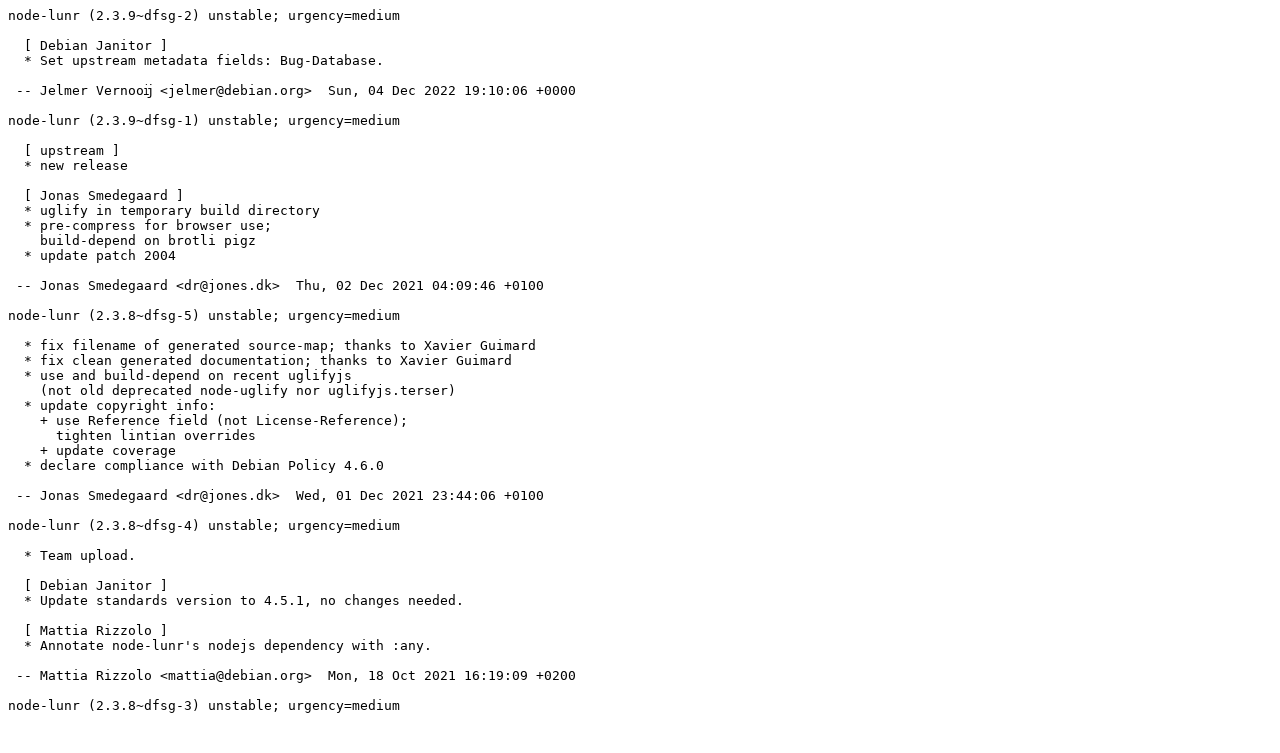

--- FILE ---
content_type: text/plain; charset=utf-8
request_url: https://tracker.debian.org/media/packages/n/node-lunr/changelog-2.3.9dfsg-2
body_size: 1695
content:
node-lunr (2.3.9~dfsg-2) unstable; urgency=medium

  [ Debian Janitor ]
  * Set upstream metadata fields: Bug-Database.

 -- Jelmer Vernooĳ <jelmer@debian.org>  Sun, 04 Dec 2022 19:10:06 +0000

node-lunr (2.3.9~dfsg-1) unstable; urgency=medium

  [ upstream ]
  * new release

  [ Jonas Smedegaard ]
  * uglify in temporary build directory
  * pre-compress for browser use;
    build-depend on brotli pigz
  * update patch 2004

 -- Jonas Smedegaard <dr@jones.dk>  Thu, 02 Dec 2021 04:09:46 +0100

node-lunr (2.3.8~dfsg-5) unstable; urgency=medium

  * fix filename of generated source-map; thanks to Xavier Guimard
  * fix clean generated documentation; thanks to Xavier Guimard
  * use and build-depend on recent uglifyjs
    (not old deprecated node-uglify nor uglifyjs.terser)
  * update copyright info:
    + use Reference field (not License-Reference);
      tighten lintian overrides
    + update coverage
  * declare compliance with Debian Policy 4.6.0

 -- Jonas Smedegaard <dr@jones.dk>  Wed, 01 Dec 2021 23:44:06 +0100

node-lunr (2.3.8~dfsg-4) unstable; urgency=medium

  * Team upload.

  [ Debian Janitor ]
  * Update standards version to 4.5.1, no changes needed.

  [ Mattia Rizzolo ]
  * Annotate node-lunr's nodejs dependency with :any.

 -- Mattia Rizzolo <mattia@debian.org>  Mon, 18 Oct 2021 16:19:09 +0200

node-lunr (2.3.8~dfsg-3) unstable; urgency=medium

  [ Debian Janitor ]
  * Update standards version to 4.5.0, no changes needed.

 -- Jelmer Vernooĳ <jelmer@debian.org>  Wed, 15 Sep 2021 09:25:37 +0100

node-lunr (2.3.8~dfsg-2) unstable; urgency=medium

  * Team upload

  [ Debian Janitor ]
  * Apply multi-arch hints.
    + libjs-lunr: Add Multi-Arch: foreign.

  [ Xavier Guimard ]
  * Use uglifyjs.terser instead of old node-uglify
  * Disable test incompatible with Debian node-assert (Closes: #973103)

 -- Xavier Guimard <yadd@debian.org>  Wed, 28 Oct 2020 11:17:04 +0100

node-lunr (2.3.8~dfsg-1) unstable; urgency=medium

  [ upstream ]
  * new release

  [ Debian Janitor ]
  * build-depend on debhelper-compat (not debhelper)
  * set upstream metadata fields:
    Bug-Database Bug-Submit Repository Repository-Browse

  [ Oliver Nightingale ]
  * Skip tokens when pipeline function returns null
  * Build version 2.3.8

  [ Jonas Smedegaard ]
  * simplify source script copyright-check
  * copyright: update coverage
  * use debhelper compatibility level 13 (not 10)

 -- Jonas Smedegaard <dr@jones.dk>  Sun, 19 Jul 2020 21:38:36 +0200

node-lunr (2.3.7~dfsg-1) unstable; urgency=medium

  [ upstream ]
  * New release.

  [ Jonas Smedegaard ]
  * Declare compliance with Debian Policy 4.4.1.
  * Install nodejs code under /usr/share (not /usr/lib).
  * Install README and CHANGELOG, rendered as plaintext and html:
    + Generate documentation unless nodoc requested.
    + Add patch 2004 to strip tracking URLs from README.
    + Build-depend on pandoc.
  * Update autopkgtests: Avoid shell and make.
  * Use debhelper compatibility level 10.
  * Update watch file: Use dversionmangle=auto.
  * Fix support DEB_BUILD_OPTIONS=nocheck.
  * Support DEB_BUILD_OPTIONS=terse:
    + Add patch 2005 to avoid hardcoded mocha reporter.
    + Use TAP output unless terse requested.

 -- Jonas Smedegaard <dr@jones.dk>  Tue, 22 Oct 2019 14:44:27 +0200

node-lunr (2.3.6~dfsg-1) unstable; urgency=medium

  [ upstream ]
  * New release.

  [ Jonas Smedegaard ]
  * Declare compliance with Debian Policy 4.4.0.

 -- Jonas Smedegaard <dr@jones.dk>  Mon, 15 Jul 2019 00:56:36 -0300

node-lunr (2.3.5~dfsg-7) unstable; urgency=medium

  * Update watch file:
    + Generalize version mangling for repackaging.
    + Simplify regular expressions.
    + Rewrite usage comment.
  * Update copyright info:
    + Drop superfluous alternate Source URL.
    + Extend coverage of packaging.
  * Add patch 2003 to make the build reproducible.
    Closes: Bug#923169. Thanks to Chris Lamb.
  * Fix strip bogus sentence from long description.

 -- Jonas Smedegaard <dr@jones.dk>  Sun, 24 Feb 2019 20:23:06 +0100

node-lunr (2.3.5~dfsg-6) unstable; urgency=medium

  * Generate source-map with minified JavaScript.
    Build-depend on node-source-map.

 -- Jonas Smedegaard <dr@jones.dk>  Sun, 30 Dec 2018 15:37:56 +0100

node-lunr (2.3.5~dfsg-5) unstable; urgency=medium

  * Team upload
  * Require node-chai (>= 4) for debci

 -- Bastien Roucariès <rouc@debian.org>  Fri, 28 Dec 2018 15:39:01 +0100

node-lunr (2.3.5~dfsg-4) unstable; urgency=medium

  * Update copyright info: Fix primary source URL.

 -- Jonas Smedegaard <dr@jones.dk>  Thu, 27 Dec 2018 18:21:43 +0100

node-lunr (2.3.5~dfsg-3) unstable; urgency=medium

  * Have libjs-lunr suggest libjs-es5-shim.
    Mention in libjs-es5-shim long description
    the need for ES5 shim for older browsers.
  * Tighten patch 2002:
    + Refresh with tightening quilt options.
    + Add DEP3 header.
  * Set Rules-Requires-Root: no.
  * Declare compliance with Debian Policy 4.3.0.

 -- Jonas Smedegaard <dr@jones.dk>  Thu, 27 Dec 2018 18:15:46 +0100

node-lunr (2.3.5~dfsg-2) unstable; urgency=high

  * Team upload
  * Fix FTBFS with newer node-chai.

 -- Bastien Roucariès <rouca@debian.org>  Thu, 27 Dec 2018 00:49:35 +0100

node-lunr (2.3.5~dfsg-1) unstable; urgency=low

  * Initial release.
    Closes: Bug#914555.

 -- Jonas Smedegaard <dr@jones.dk>  Sat, 24 Nov 2018 22:41:57 +0100
